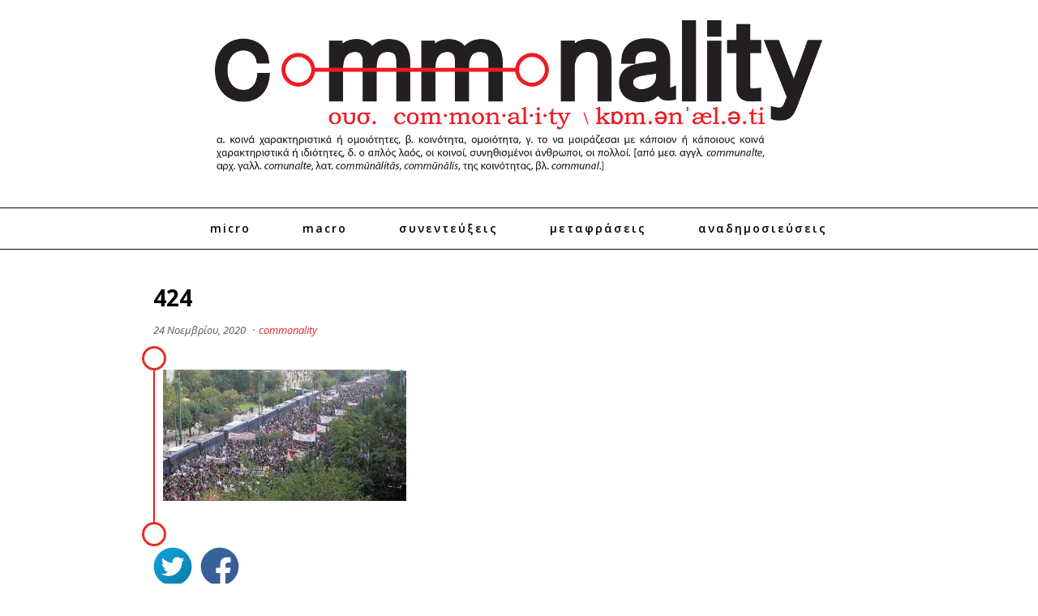

--- FILE ---
content_type: text/html; charset=UTF-8
request_url: https://commonality.gr/to-fiasko-toy-nomoy-chrysocho-di/attachment/424/
body_size: 9091
content:
<!doctype html><html lang="el">
<head>
	<meta charset="UTF-8">
	<meta name="viewport" content="width=device-width, initial-scale=1">
	<link rel="pingback" href="https://commonality.gr/xmlrpc.php">
	<!--[if lt IE 9]><script src="https://commonality.gr/wp-content/themes/wpex-noir/js/html5.js"></script><![endif]-->
	<link rel="profile" href="https://gmpg.org/xfn/11">
	<meta name="robots" content="index, follow, max-image-preview:large, max-snippet:-1, max-video-preview:-1">
	<style>img:is([sizes="auto" i], [sizes^="auto," i]) { contain-intrinsic-size: 3000px 1500px }</style>
	
	<!-- This site is optimized with the Yoast SEO plugin v26.1.1 - https://yoast.com/wordpress/plugins/seo/ -->
	<title>424 - Commonality</title>
	<link rel="canonical" href="https://commonality.gr/to-fiasko-toy-nomoy-chrysocho-di/attachment/424/">
	<meta property="og:locale" content="el_GR">
	<meta property="og:type" content="article">
	<meta property="og:title" content="424 - Commonality">
	<meta property="og:url" content="https://commonality.gr/to-fiasko-toy-nomoy-chrysocho-di/attachment/424/">
	<meta property="og:site_name" content="Commonality">
	<meta property="article:publisher" content="https://www.facebook.com/commonality.gr/">
	<meta property="og:image" content="https://commonality.gr/to-fiasko-toy-nomoy-chrysocho-di/attachment/424">
	<meta property="og:image:width" content="1090">
	<meta property="og:image:height" content="590">
	<meta property="og:image:type" content="image/jpeg">
	<meta name="twitter:card" content="summary_large_image">
	<meta name="twitter:site" content="@commonalitygr">
	<script type="application/ld+json" class="yoast-schema-graph">{"@context":"https://schema.org","@graph":[{"@type":"WebPage","@id":"https://commonality.gr/to-fiasko-toy-nomoy-chrysocho-di/attachment/424/","url":"https://commonality.gr/to-fiasko-toy-nomoy-chrysocho-di/attachment/424/","name":"424 - Commonality","isPartOf":{"@id":"https://commonality.gr/#website"},"primaryImageOfPage":{"@id":"https://commonality.gr/to-fiasko-toy-nomoy-chrysocho-di/attachment/424/#primaryimage"},"image":{"@id":"https://commonality.gr/to-fiasko-toy-nomoy-chrysocho-di/attachment/424/#primaryimage"},"thumbnailUrl":"https://cdn.imghaste.com/commonality.gr/wp-content/uploads/2020/11/424.jpg","datePublished":"2020-11-24T12:37:17+00:00","breadcrumb":{"@id":"https://commonality.gr/to-fiasko-toy-nomoy-chrysocho-di/attachment/424/#breadcrumb"},"inLanguage":"el","potentialAction":[{"@type":"ReadAction","target":["https://commonality.gr/to-fiasko-toy-nomoy-chrysocho-di/attachment/424/"]}]},{"@type":"ImageObject","inLanguage":"el","@id":"https://commonality.gr/to-fiasko-toy-nomoy-chrysocho-di/attachment/424/#primaryimage","url":"https://cdn.imghaste.com/commonality.gr/wp-content/uploads/2020/11/424.jpg","contentUrl":"https://cdn.imghaste.com/commonality.gr/wp-content/uploads/2020/11/424.jpg"},{"@type":"BreadcrumbList","@id":"https://commonality.gr/to-fiasko-toy-nomoy-chrysocho-di/attachment/424/#breadcrumb","itemListElement":[{"@type":"ListItem","position":1,"name":"Home","item":"https://commonality.gr/"},{"@type":"ListItem","position":2,"name":"Το φιάσκο του νόμου Χρυσοχοΐδη","item":"https://commonality.gr/to-fiasko-toy-nomoy-chrysocho-di/"},{"@type":"ListItem","position":3,"name":"424"}]},{"@type":"WebSite","@id":"https://commonality.gr/#website","url":"https://commonality.gr/","name":"Commonality","description":"Περιοδικό Γνώμης","potentialAction":[{"@type":"SearchAction","target":{"@type":"EntryPoint","urlTemplate":"https://commonality.gr/?s={search_term_string}"},"query-input":{"@type":"PropertyValueSpecification","valueRequired":true,"valueName":"search_term_string"}}],"inLanguage":"el"}]}</script>
	<!-- / Yoast SEO plugin. -->


<link rel="dns-prefetch" href="//cdn.imghaste.com">
<link rel="alternate" type="application/rss+xml" title="Ροή RSS » Commonality" href="https://commonality.gr/feed/">
<link rel="alternate" type="application/rss+xml" title="Ροή Σχολίων » Commonality" href="https://commonality.gr/comments/feed/">
<script type="text/javascript">
/* <![CDATA[ */
window._wpemojiSettings = {"baseUrl":"https:\/\/s.w.org\/images\/core\/emoji\/16.0.1\/72x72\/","ext":".png","svgUrl":"https:\/\/s.w.org\/images\/core\/emoji\/16.0.1\/svg\/","svgExt":".svg","source":{"concatemoji":"https:\/\/commonality.gr\/wp-includes\/js\/wp-emoji-release.min.js?ver=6.8.3"}};
/*! This file is auto-generated */
!function(s,n){var o,i,e;function c(e){try{var t={supportTests:e,timestamp:(new Date).valueOf()};sessionStorage.setItem(o,JSON.stringify(t))}catch(e){}}function p(e,t,n){e.clearRect(0,0,e.canvas.width,e.canvas.height),e.fillText(t,0,0);var t=new Uint32Array(e.getImageData(0,0,e.canvas.width,e.canvas.height).data),a=(e.clearRect(0,0,e.canvas.width,e.canvas.height),e.fillText(n,0,0),new Uint32Array(e.getImageData(0,0,e.canvas.width,e.canvas.height).data));return t.every(function(e,t){return e===a[t]})}function u(e,t){e.clearRect(0,0,e.canvas.width,e.canvas.height),e.fillText(t,0,0);for(var n=e.getImageData(16,16,1,1),a=0;a<n.data.length;a++)if(0!==n.data[a])return!1;return!0}function f(e,t,n,a){switch(t){case"flag":return n(e,"\ud83c\udff3\ufe0f\u200d\u26a7\ufe0f","\ud83c\udff3\ufe0f\u200b\u26a7\ufe0f")?!1:!n(e,"\ud83c\udde8\ud83c\uddf6","\ud83c\udde8\u200b\ud83c\uddf6")&&!n(e,"\ud83c\udff4\udb40\udc67\udb40\udc62\udb40\udc65\udb40\udc6e\udb40\udc67\udb40\udc7f","\ud83c\udff4\u200b\udb40\udc67\u200b\udb40\udc62\u200b\udb40\udc65\u200b\udb40\udc6e\u200b\udb40\udc67\u200b\udb40\udc7f");case"emoji":return!a(e,"\ud83e\udedf")}return!1}function g(e,t,n,a){var r="undefined"!=typeof WorkerGlobalScope&&self instanceof WorkerGlobalScope?new OffscreenCanvas(300,150):s.createElement("canvas"),o=r.getContext("2d",{willReadFrequently:!0}),i=(o.textBaseline="top",o.font="600 32px Arial",{});return e.forEach(function(e){i[e]=t(o,e,n,a)}),i}function t(e){var t=s.createElement("script");t.src=e,t.defer=!0,s.head.appendChild(t)}"undefined"!=typeof Promise&&(o="wpEmojiSettingsSupports",i=["flag","emoji"],n.supports={everything:!0,everythingExceptFlag:!0},e=new Promise(function(e){s.addEventListener("DOMContentLoaded",e,{once:!0})}),new Promise(function(t){var n=function(){try{var e=JSON.parse(sessionStorage.getItem(o));if("object"==typeof e&&"number"==typeof e.timestamp&&(new Date).valueOf()<e.timestamp+604800&&"object"==typeof e.supportTests)return e.supportTests}catch(e){}return null}();if(!n){if("undefined"!=typeof Worker&&"undefined"!=typeof OffscreenCanvas&&"undefined"!=typeof URL&&URL.createObjectURL&&"undefined"!=typeof Blob)try{var e="postMessage("+g.toString()+"("+[JSON.stringify(i),f.toString(),p.toString(),u.toString()].join(",")+"));",a=new Blob([e],{type:"text/javascript"}),r=new Worker(URL.createObjectURL(a),{name:"wpTestEmojiSupports"});return void(r.onmessage=function(e){c(n=e.data),r.terminate(),t(n)})}catch(e){}c(n=g(i,f,p,u))}t(n)}).then(function(e){for(var t in e)n.supports[t]=e[t],n.supports.everything=n.supports.everything&&n.supports[t],"flag"!==t&&(n.supports.everythingExceptFlag=n.supports.everythingExceptFlag&&n.supports[t]);n.supports.everythingExceptFlag=n.supports.everythingExceptFlag&&!n.supports.flag,n.DOMReady=!1,n.readyCallback=function(){n.DOMReady=!0}}).then(function(){return e}).then(function(){var e;n.supports.everything||(n.readyCallback(),(e=n.source||{}).concatemoji?t(e.concatemoji):e.wpemoji&&e.twemoji&&(t(e.twemoji),t(e.wpemoji)))}))}((window,document),window._wpemojiSettings);
/* ]]> */
</script>
<style id="wp-emoji-styles-inline-css" type="text/css">

	img.wp-smiley, img.emoji {
		display: inline !important;
		border: none !important;
		box-shadow: none !important;
		height: 1em !important;
		width: 1em !important;
		margin: 0 0.07em !important;
		vertical-align: -0.1em !important;
		background: none !important;
		padding: 0 !important;
	}
</style>
<link rel="stylesheet" id="wp-block-library-css" href="https://commonality.gr/wp-includes/css/dist/block-library/style.min.css?ver=6.8.3" type="text/css" media="all">
<style id="classic-theme-styles-inline-css" type="text/css">
/*! This file is auto-generated */
.wp-block-button__link{color:#fff;background-color:#32373c;border-radius:9999px;box-shadow:none;text-decoration:none;padding:calc(.667em + 2px) calc(1.333em + 2px);font-size:1.125em}.wp-block-file__button{background:#32373c;color:#fff;text-decoration:none}
</style>
<style id="global-styles-inline-css" type="text/css">
:root{--wp--preset--aspect-ratio--square: 1;--wp--preset--aspect-ratio--4-3: 4/3;--wp--preset--aspect-ratio--3-4: 3/4;--wp--preset--aspect-ratio--3-2: 3/2;--wp--preset--aspect-ratio--2-3: 2/3;--wp--preset--aspect-ratio--16-9: 16/9;--wp--preset--aspect-ratio--9-16: 9/16;--wp--preset--color--black: #000000;--wp--preset--color--cyan-bluish-gray: #abb8c3;--wp--preset--color--white: #ffffff;--wp--preset--color--pale-pink: #f78da7;--wp--preset--color--vivid-red: #cf2e2e;--wp--preset--color--luminous-vivid-orange: #ff6900;--wp--preset--color--luminous-vivid-amber: #fcb900;--wp--preset--color--light-green-cyan: #7bdcb5;--wp--preset--color--vivid-green-cyan: #00d084;--wp--preset--color--pale-cyan-blue: #8ed1fc;--wp--preset--color--vivid-cyan-blue: #0693e3;--wp--preset--color--vivid-purple: #9b51e0;--wp--preset--gradient--vivid-cyan-blue-to-vivid-purple: linear-gradient(135deg,rgba(6,147,227,1) 0%,rgb(155,81,224) 100%);--wp--preset--gradient--light-green-cyan-to-vivid-green-cyan: linear-gradient(135deg,rgb(122,220,180) 0%,rgb(0,208,130) 100%);--wp--preset--gradient--luminous-vivid-amber-to-luminous-vivid-orange: linear-gradient(135deg,rgba(252,185,0,1) 0%,rgba(255,105,0,1) 100%);--wp--preset--gradient--luminous-vivid-orange-to-vivid-red: linear-gradient(135deg,rgba(255,105,0,1) 0%,rgb(207,46,46) 100%);--wp--preset--gradient--very-light-gray-to-cyan-bluish-gray: linear-gradient(135deg,rgb(238,238,238) 0%,rgb(169,184,195) 100%);--wp--preset--gradient--cool-to-warm-spectrum: linear-gradient(135deg,rgb(74,234,220) 0%,rgb(151,120,209) 20%,rgb(207,42,186) 40%,rgb(238,44,130) 60%,rgb(251,105,98) 80%,rgb(254,248,76) 100%);--wp--preset--gradient--blush-light-purple: linear-gradient(135deg,rgb(255,206,236) 0%,rgb(152,150,240) 100%);--wp--preset--gradient--blush-bordeaux: linear-gradient(135deg,rgb(254,205,165) 0%,rgb(254,45,45) 50%,rgb(107,0,62) 100%);--wp--preset--gradient--luminous-dusk: linear-gradient(135deg,rgb(255,203,112) 0%,rgb(199,81,192) 50%,rgb(65,88,208) 100%);--wp--preset--gradient--pale-ocean: linear-gradient(135deg,rgb(255,245,203) 0%,rgb(182,227,212) 50%,rgb(51,167,181) 100%);--wp--preset--gradient--electric-grass: linear-gradient(135deg,rgb(202,248,128) 0%,rgb(113,206,126) 100%);--wp--preset--gradient--midnight: linear-gradient(135deg,rgb(2,3,129) 0%,rgb(40,116,252) 100%);--wp--preset--font-size--small: 13px;--wp--preset--font-size--medium: 20px;--wp--preset--font-size--large: 36px;--wp--preset--font-size--x-large: 42px;--wp--preset--spacing--20: 0.44rem;--wp--preset--spacing--30: 0.67rem;--wp--preset--spacing--40: 1rem;--wp--preset--spacing--50: 1.5rem;--wp--preset--spacing--60: 2.25rem;--wp--preset--spacing--70: 3.38rem;--wp--preset--spacing--80: 5.06rem;--wp--preset--shadow--natural: 6px 6px 9px rgba(0, 0, 0, 0.2);--wp--preset--shadow--deep: 12px 12px 50px rgba(0, 0, 0, 0.4);--wp--preset--shadow--sharp: 6px 6px 0px rgba(0, 0, 0, 0.2);--wp--preset--shadow--outlined: 6px 6px 0px -3px rgba(255, 255, 255, 1), 6px 6px rgba(0, 0, 0, 1);--wp--preset--shadow--crisp: 6px 6px 0px rgba(0, 0, 0, 1);}:where(.is-layout-flex){gap: 0.5em;}:where(.is-layout-grid){gap: 0.5em;}body .is-layout-flex{display: flex;}.is-layout-flex{flex-wrap: wrap;align-items: center;}.is-layout-flex > :is(*, div){margin: 0;}body .is-layout-grid{display: grid;}.is-layout-grid > :is(*, div){margin: 0;}:where(.wp-block-columns.is-layout-flex){gap: 2em;}:where(.wp-block-columns.is-layout-grid){gap: 2em;}:where(.wp-block-post-template.is-layout-flex){gap: 1.25em;}:where(.wp-block-post-template.is-layout-grid){gap: 1.25em;}.has-black-color{color: var(--wp--preset--color--black) !important;}.has-cyan-bluish-gray-color{color: var(--wp--preset--color--cyan-bluish-gray) !important;}.has-white-color{color: var(--wp--preset--color--white) !important;}.has-pale-pink-color{color: var(--wp--preset--color--pale-pink) !important;}.has-vivid-red-color{color: var(--wp--preset--color--vivid-red) !important;}.has-luminous-vivid-orange-color{color: var(--wp--preset--color--luminous-vivid-orange) !important;}.has-luminous-vivid-amber-color{color: var(--wp--preset--color--luminous-vivid-amber) !important;}.has-light-green-cyan-color{color: var(--wp--preset--color--light-green-cyan) !important;}.has-vivid-green-cyan-color{color: var(--wp--preset--color--vivid-green-cyan) !important;}.has-pale-cyan-blue-color{color: var(--wp--preset--color--pale-cyan-blue) !important;}.has-vivid-cyan-blue-color{color: var(--wp--preset--color--vivid-cyan-blue) !important;}.has-vivid-purple-color{color: var(--wp--preset--color--vivid-purple) !important;}.has-black-background-color{background-color: var(--wp--preset--color--black) !important;}.has-cyan-bluish-gray-background-color{background-color: var(--wp--preset--color--cyan-bluish-gray) !important;}.has-white-background-color{background-color: var(--wp--preset--color--white) !important;}.has-pale-pink-background-color{background-color: var(--wp--preset--color--pale-pink) !important;}.has-vivid-red-background-color{background-color: var(--wp--preset--color--vivid-red) !important;}.has-luminous-vivid-orange-background-color{background-color: var(--wp--preset--color--luminous-vivid-orange) !important;}.has-luminous-vivid-amber-background-color{background-color: var(--wp--preset--color--luminous-vivid-amber) !important;}.has-light-green-cyan-background-color{background-color: var(--wp--preset--color--light-green-cyan) !important;}.has-vivid-green-cyan-background-color{background-color: var(--wp--preset--color--vivid-green-cyan) !important;}.has-pale-cyan-blue-background-color{background-color: var(--wp--preset--color--pale-cyan-blue) !important;}.has-vivid-cyan-blue-background-color{background-color: var(--wp--preset--color--vivid-cyan-blue) !important;}.has-vivid-purple-background-color{background-color: var(--wp--preset--color--vivid-purple) !important;}.has-black-border-color{border-color: var(--wp--preset--color--black) !important;}.has-cyan-bluish-gray-border-color{border-color: var(--wp--preset--color--cyan-bluish-gray) !important;}.has-white-border-color{border-color: var(--wp--preset--color--white) !important;}.has-pale-pink-border-color{border-color: var(--wp--preset--color--pale-pink) !important;}.has-vivid-red-border-color{border-color: var(--wp--preset--color--vivid-red) !important;}.has-luminous-vivid-orange-border-color{border-color: var(--wp--preset--color--luminous-vivid-orange) !important;}.has-luminous-vivid-amber-border-color{border-color: var(--wp--preset--color--luminous-vivid-amber) !important;}.has-light-green-cyan-border-color{border-color: var(--wp--preset--color--light-green-cyan) !important;}.has-vivid-green-cyan-border-color{border-color: var(--wp--preset--color--vivid-green-cyan) !important;}.has-pale-cyan-blue-border-color{border-color: var(--wp--preset--color--pale-cyan-blue) !important;}.has-vivid-cyan-blue-border-color{border-color: var(--wp--preset--color--vivid-cyan-blue) !important;}.has-vivid-purple-border-color{border-color: var(--wp--preset--color--vivid-purple) !important;}.has-vivid-cyan-blue-to-vivid-purple-gradient-background{background: var(--wp--preset--gradient--vivid-cyan-blue-to-vivid-purple) !important;}.has-light-green-cyan-to-vivid-green-cyan-gradient-background{background: var(--wp--preset--gradient--light-green-cyan-to-vivid-green-cyan) !important;}.has-luminous-vivid-amber-to-luminous-vivid-orange-gradient-background{background: var(--wp--preset--gradient--luminous-vivid-amber-to-luminous-vivid-orange) !important;}.has-luminous-vivid-orange-to-vivid-red-gradient-background{background: var(--wp--preset--gradient--luminous-vivid-orange-to-vivid-red) !important;}.has-very-light-gray-to-cyan-bluish-gray-gradient-background{background: var(--wp--preset--gradient--very-light-gray-to-cyan-bluish-gray) !important;}.has-cool-to-warm-spectrum-gradient-background{background: var(--wp--preset--gradient--cool-to-warm-spectrum) !important;}.has-blush-light-purple-gradient-background{background: var(--wp--preset--gradient--blush-light-purple) !important;}.has-blush-bordeaux-gradient-background{background: var(--wp--preset--gradient--blush-bordeaux) !important;}.has-luminous-dusk-gradient-background{background: var(--wp--preset--gradient--luminous-dusk) !important;}.has-pale-ocean-gradient-background{background: var(--wp--preset--gradient--pale-ocean) !important;}.has-electric-grass-gradient-background{background: var(--wp--preset--gradient--electric-grass) !important;}.has-midnight-gradient-background{background: var(--wp--preset--gradient--midnight) !important;}.has-small-font-size{font-size: var(--wp--preset--font-size--small) !important;}.has-medium-font-size{font-size: var(--wp--preset--font-size--medium) !important;}.has-large-font-size{font-size: var(--wp--preset--font-size--large) !important;}.has-x-large-font-size{font-size: var(--wp--preset--font-size--x-large) !important;}
:where(.wp-block-post-template.is-layout-flex){gap: 1.25em;}:where(.wp-block-post-template.is-layout-grid){gap: 1.25em;}
:where(.wp-block-columns.is-layout-flex){gap: 2em;}:where(.wp-block-columns.is-layout-grid){gap: 2em;}
:root :where(.wp-block-pullquote){font-size: 1.5em;line-height: 1.6;}
</style>
<link rel="stylesheet" id="wpa-css-css" href="https://commonality.gr/wp-content/plugins/honeypot/includes/css/wpa.css?ver=2.3.04" type="text/css" media="all">
<link rel="stylesheet" id="parent-style-css" href="https://commonality.gr/wp-content/themes/wpex-noir/style.css?ver=6.8.3" type="text/css" media="all">
<link rel="stylesheet" id="child-style-css" href="https://commonality.gr/wp-content/themes/wpex-noir-child/style.css?ver=6.8.3" type="text/css" media="all">
<link rel="stylesheet" id="font-awesome-css" href="https://commonality.gr/wp-content/themes/wpex-noir/css/font-awesome.min.css?ver=6.8.3" type="text/css" media="all">
<link rel="stylesheet" id="lightslider-css" href="https://commonality.gr/wp-content/themes/wpex-noir/css/lightslider.css?ver=6.8.3" type="text/css" media="all">
<link rel="stylesheet" id="magnific-popup-css" href="https://commonality.gr/wp-content/themes/wpex-noir/css/magnific-popup.css?ver=6.8.3" type="text/css" media="all">
<link rel="stylesheet" id="style-css" href="https://commonality.gr/wp-content/themes/wpex-noir-child/style.css?ver=6.8.3" type="text/css" media="all">
<link rel="stylesheet" id="wpex-responsive-css" href="https://commonality.gr/wp-content/themes/wpex-noir/css/responsive.css?ver=6.8.3" type="text/css" media="all">
<script type="text/javascript" src="https://commonality.gr/wp-includes/js/jquery/jquery.min.js?ver=3.7.1" id="jquery-core-js"></script>
<script type="text/javascript" src="https://commonality.gr/wp-includes/js/jquery/jquery-migrate.min.js?ver=3.4.1" id="jquery-migrate-js"></script>
<script type="text/javascript" id="jquery-remove-uppercase-accents-js-extra">
/* <![CDATA[ */
var rua = {"accents":[{"original":"\u0386\u0399","convert":"\u0391\u03aa"},{"original":"\u0386\u03a5","convert":"\u0391\u03ab"},{"original":"\u0388\u0399","convert":"\u0395\u03aa"},{"original":"\u038c\u0399","convert":"\u039f\u03aa"},{"original":"\u0388\u03a5","convert":"\u0395\u03ab"},{"original":"\u038c\u03a5","convert":"\u039f\u03ab"},{"original":"\u03ac\u03b9","convert":"\u03b1\u03ca"},{"original":"\u03ad\u03b9","convert":"\u03b5\u03ca"},{"original":"\u0386\u03c5","convert":"\u03b1\u03cb"},{"original":"\u03ac\u03c5","convert":"\u03b1\u03cb"},{"original":"\u03cc\u03b9","convert":"\u03bf\u03ca"},{"original":"\u0388\u03c5","convert":"\u03b5\u03cb"},{"original":"\u03ad\u03c5","convert":"\u03b5\u03cb"},{"original":"\u03cc\u03c5","convert":"\u03bf\u03cb"},{"original":"\u038c\u03c5","convert":"\u03bf\u03cb"},{"original":"\u0386","convert":"\u0391"},{"original":"\u03ac","convert":"\u03b1"},{"original":"\u0388","convert":"\u0395"},{"original":"\u03ad","convert":"\u03b5"},{"original":"\u0389","convert":"\u0397"},{"original":"\u03ae","convert":"\u03b7"},{"original":"\u038a","convert":"\u0399"},{"original":"\u03aa","convert":"\u0399"},{"original":"\u03af","convert":"\u03b9"},{"original":"\u0390","convert":"\u03ca"},{"original":"\u038c","convert":"\u039f"},{"original":"\u03cc","convert":"\u03bf"},{"original":"\u038e","convert":"\u03a5"},{"original":"\u03cd","convert":"\u03c5"},{"original":"\u03b0","convert":"\u03cb"},{"original":"\u038f","convert":"\u03a9"},{"original":"\u03ce","convert":"\u03c9"}],"selectors":"","selAction":""};
/* ]]> */
</script>
<script type="text/javascript" src="https://commonality.gr/wp-content/plugins/remove-uppercase-accents/js/jquery.remove-uppercase-accents.js?ver=6.8.3" id="jquery-remove-uppercase-accents-js"></script>
<link rel="https://api.w.org/" href="https://commonality.gr/wp-json/"><link rel="alternate" title="JSON" type="application/json" href="https://commonality.gr/wp-json/wp/v2/media/19960"><link rel="EditURI" type="application/rsd+xml" title="RSD" href="https://commonality.gr/xmlrpc.php?rsd">
<meta name="generator" content="WordPress 6.8.3">
<link rel="shortlink" href="https://commonality.gr/?p=19960">
<link rel="alternate" title="oEmbed (JSON)" type="application/json+oembed" href="https://commonality.gr/wp-json/oembed/1.0/embed?url=https%3A%2F%2Fcommonality.gr%2Fto-fiasko-toy-nomoy-chrysocho-di%2Fattachment%2F424%2F">
<link rel="alternate" title="oEmbed (XML)" type="text/xml+oembed" href="https://commonality.gr/wp-json/oembed/1.0/embed?url=https%3A%2F%2Fcommonality.gr%2Fto-fiasko-toy-nomoy-chrysocho-di%2Fattachment%2F424%2F&amp;format=xml">
		<meta http-equiv="Accept-CH" content="Width, Viewport-Width, DPR, Downlink, Save-Data, Device-Memory, RTT, ECT">
		<!-- Theme Inline CSS --><style type="text/css">.wpex-container{width:1200px}.wpex-content-area{width:70%;max-width:none}.wpex-container{max-width:88%}</style><link href="https://fonts.googleapis.com/css?family=Open%20Sans:300italic,400italic,500italic,600italic,700italic,800italic,300,400,500,600,700,800&amp;subset=latin,cyrillic-ext,greek-ext,greek,vietnamese,latin-ext,cyrillic" rel="stylesheet" type="text/css"><link href="https://fonts.googleapis.com/css?family=Libre%20Baskerville:300italic,400italic,500italic,600italic,700italic,800italic,300,400,500,600,700,800&amp;subset=latin,cyrillic-ext,greek-ext,greek,vietnamese,latin-ext,cyrillic" rel="stylesheet" type="text/css"><!-- Theme Customizer Styling --><style type="text/css">body,a#cancel-comment-reply-link{font-family:'Open Sans'}body{font-size:14px}.wpex-site-logo{font-family:'Libre Baskerville'}.wpex-site-nav,.wpex-mobile-nav{font-family:'Open Sans'}.wpex-mobile-nav{font-family:'Open Sans'}h1,h2,h3,h4,h5,h6,.wpex-heading-font-family,.wpex-heading,.wpex-loop-entry-social-share-list a,.wpex-social-profiles-widget,thead,tfoot th,.cart-collaterals .cart_totals th,.woocommerce #reply-title{font-family:'Open Sans'}.button,button,input[type="submit"],.onsale,.wpex-shop-orderby-button,.wpex-theme-button{font-family:'Open Sans'!important}.wpex-entry-cat{font-family:'Open Sans'}.wpex-loop-entry-title{font-family:'Open Sans'}.wpex-post-title{font-family:'Open Sans'}.wpex-entry{font-family:'Open Sans'}.wpex-sidebar .widget-title{font-family:'Open Sans'}.wpex-site-footer .widget-title{font-family:'Open Sans'}</style><link rel="icon" href="https://cdn.imghaste.com/commonality.gr/wp-content/uploads/2016/03/commonality-favicon.png" sizes="32x32">
<link rel="icon" href="https://cdn.imghaste.com/commonality.gr/wp-content/uploads/2016/03/commonality-favicon.png" sizes="192x192">
<link rel="apple-touch-icon" href="https://cdn.imghaste.com/commonality.gr/wp-content/uploads/2016/03/commonality-favicon.png">
<meta name="msapplication-TileImage" content="https://cdn.imghaste.com/commonality.gr/wp-content/uploads/2016/03/commonality-favicon.png">
<meta name="generator" content="Built With The Noir WordPress Theme ">
	<!--[if IE 8]><link rel="stylesheet" type="text/css" href="https://commonality.gr/wp-content/themes/wpex-noir/css/ie8.css" media="screen"><![endif]-->
</head>

<body class="attachment wp-singular attachment-template-default single single-attachment postid-19960 attachmentid-19960 attachment-jpeg wp-theme-wpex-noir wp-child-theme-wpex-noir-child full-width wpex-entry-style-left_right">

	
	<div class="wpex-site-wrap wpex-clr">

		
		
<div class="wpex-site-header-wrap wpex-clr">

	<header class="wpex-site-header wpex-clr">

		<div class="wpex-site-branding wpex-container wpex-clr">

			
<div class="wpex-site-logo wpex-clr">

	
		<a href="https://commonality.gr/" title="Commonality" rel="home">
			<img src="https://cdn.imghaste.com/commonality.gr/wp-content/uploads/2016/04/Commonlity_Logo.png" alt="Commonality" srcset>
		</a>

	
</div><!-- .wpex-site-logo -->
			
		</div><!-- .wpex-site-branding -->

	</header><!-- .wpex-site-header -->

	
	<nav class="wpex-site-nav wpex-clr">

		<div class="wpex-container wpex-clr">

			<a href="#mobile-nav" class="wpex-mobile-nav-toggle wpex-off-canvas-menu-btn">
				<span class="fa fa-bars wpex-mobile-nav-toggle-icon"></span>
									<span class="wpex-mobile-nav-toggle-text">Πλοήγηση</span>
							</a><!-- .wpex-site-nav-toggle -->

			<div class="menu-main-container"><ul id="menu-main" class="wpex-dropdown-menu"><li id="menu-item-775" class="menu-item menu-item-type-taxonomy menu-item-object-category menu-item-775"><a href="https://commonality.gr/micro/">Micro</a></li>
<li id="menu-item-774" class="menu-item menu-item-type-taxonomy menu-item-object-category menu-item-774"><a href="https://commonality.gr/macro/">Macro</a></li>
<li id="menu-item-696" class="menu-item menu-item-type-taxonomy menu-item-object-category menu-item-696"><a href="https://commonality.gr/sunenteukseis/">Συνεντεύξεις</a></li>
<li id="menu-item-695" class="menu-item menu-item-type-taxonomy menu-item-object-category menu-item-695"><a href="https://commonality.gr/metafraseis/">Μεταφράσεις</a></li>
<li id="menu-item-693" class="menu-item menu-item-type-taxonomy menu-item-object-category menu-item-693"><a href="https://commonality.gr/anadimosieuseis/">Αναδημοσιεύσεις</a></li>
</ul></div>
			</div><!-- .wpex-container -->

	</nav><!-- .wpex-site-nav -->


</div><!-- .wpex-site-header-wrap -->		
		<div class="wpex-site-content wpex-container wpex-clr">
	
		<div class="wpex-content-area wpex-clr">

			
			<main class="wpex-site-main wpex-clr">

				<div class="site-main-inner wpex-clr">

					
<article class="wpex-post-article wpex-clr">

	

		 

			
		
	
	
				
	
	
<header class="wpex-post-header wpex-clr">

	<h1 class="wpex-post-title">424</h1>
	
</header><!-- .wpex-post-header -->
			
<div class="wpex-post-meta wpex-clr">

	<ul class="wpex-clr">

		
			
				<li class="wpex-date"><span class="wpex-spacer">·</span>24 Νοεμβρίου, 2020</li>

			
			
			
			
		
			
			
				<li class="wpex-author"><span class="wpex-spacer">·</span><a href="https://commonality.gr/author/commonality/" title="Άρθρα του/της commonality" rel="author">commonality</a></li>

			
			
			
		
			
			
			
			
		
	</ul>

</div><!-- .wpex-post-meta -->	
		<span style="border:3px solid #E52F25;border-radius:40px;display:inline-block;width:30px;height:30px;margin-left: -14px;margin-bottom:-7px;"></span>
	<div class="post-content-container">
	
<div class="wpex-post-content wpex-entry wpex-clr">
	
<p class="attachment"><a href="https://cdn.imghaste.com/commonality.gr/wp-content/uploads/2020/11/424.jpg"><img decoding="async" width="300" height="162" src="https://cdn.imghaste.com/commonality.gr/wp-content/uploads/2020/11/424-300x162.jpg" class="attachment-medium size-medium" alt srcset="https://cdn.imghaste.com/commonality.gr/wp-content/uploads/2020/11/424-300x162.jpg 300w, https://cdn.imghaste.com/commonality.gr/wp-content/uploads/2020/11/424-768x416.jpg 768w, https://cdn.imghaste.com/commonality.gr/wp-content/uploads/2020/11/424-1024x554.jpg 1024w, https://cdn.imghaste.com/commonality.gr/wp-content/uploads/2020/11/424.jpg 1090w" sizes="(max-width: 300px) 100vw, 300px"></a></p>

</div><!-- .wpex-post-content -->	</div>
	<span style="border:3px solid #E52F25;border-radius:40px;display:inline-block;width:30px;height:30px;margin-left:-14px;margin-top:-10px;"></span>
		
	
	
		
			
<div class="wpex-post-share wpex-heading-font-family wpex-clr">

	
	<ul class="wpex-post-share-list wpex-clr">
	
		<li class="wpex-twitter">
			<a href="https://twitter.com/share?text=424&amp;url=https%3A%2F%2Fcommonality.gr%2Fto-fiasko-toy-nomoy-chrysocho-di%2Fattachment%2F424%2F" title="Share on Twitter" rel="nofollow" onclick="javascript:window.open(this.href, '', 'menubar=no,toolbar=no,resizable=yes,scrollbars=yes,height=600,width=600');return false;">
				<img src="https://cdn.imghaste.com/commonality.gr/wp-content/themes/wpex-noir-child/assets/images/twitter.png" srcset>
			</a>
		</li>

		<li class="wpex-facebook">
			<a href="https://www.facebook.com/share.php?u=https%3A%2F%2Fcommonality.gr%2Fto-fiasko-toy-nomoy-chrysocho-di%2Fattachment%2F424%2F" title="Share on Facebook" rel="nofollow" onclick="javascript:window.open(this.href, '', 'menubar=no,toolbar=no,resizable=yes,scrollbars=yes,height=600,width=600');return false;">
				<img src="https://cdn.imghaste.com/commonality.gr/wp-content/themes/wpex-noir-child/assets/images/facebook.png" srcset>
			</a>
		</li>

	</ul>

</div><!-- .wpex-post-share -->
	
	
		
	
	
		
	
	
	
	
	
</article><!-- .wpex-port-article -->
				</div><!-- .site-main-inner -->

			</main><!-- .wpex-main -->

		</div><!-- .wpex-content-area -->

	


	</div><!-- .wpex-site-content -->

	



<footer class="wpex-site-footer">

	
		
<div class="wpex-footer-widgets-wrap wpex-container wpex-clr">

    <div class="wpex-footer-widgets wpex-row wpex-clr">

        
            <div class="wpex-footer-box wpex-col wpex-clr wpex-col-2">
                <div class="footer-widget widget_text wpex-clr"><h6 class="widget-title">Commonality</h6>			<div class="textwidget">Αποτελούμε μια κοινότητα ιδεών, αριστερών ριζοσπαστικών ιδεών, τουλάχιστον οι άνθρωποι που τρέχουμε το site, δεν απαιτούμε την ίδια κοινότητα και από τους ανθρώπους που απευθυνόμαστε για συνεργασίες. Θέλουμε να γράφουμε απλά και κατανοητά.  Μας ενδιαφέρουν εξίσου τα τοπικά, τα καθημερινά, αλλά και τα πολύπλοκα παγκόσμια. <a class="wpex-readmore" title="Περισσότερα" href="https://commonality.gr/editorial-2/">Περισσότερα<span class="wpex-readmore-arrow"> »</span></a></div>
		</div>            </div><!-- .footer-box -->

        
        
            <div class="wpex-footer-box wpex-col wpex-clr wpex-col-2">
                			<div class="footer-widget widget_wpex_social_profiles wpex-clr">				<h6 class="widget-title">Social</h6>				<div class="wpex-social-profiles-widget wpex-clr">
										<ul>
						<li class="wpex-count-1">
										<a href="https://www.facebook.com/commonality.gr/" title="Facebook" class="wpex-facebook" target="_blank"><span class="fa fa-facebook"></span>Facebook</a>
									</li><li class="wpex-count-2">
										<a href="https://twitter.com/commonalitygr" title="Twitter" class="wpex-twitter" target="_blank"><span class="fa fa-twitter"></span>Twitter</a>
									</li>					</ul>
				</div>
			</div>			            </div><!-- .footer-box -->

        
        
        
    </div><!-- .wpex-footer-widgets -->

</div><!-- .wpex-footer-widgets-wrap -->
	
			
		<div class="wpex-footer-bottom">

			<div class="wpex-container wpex-clr">

					
	<div class="footer-copyright wpex-clr">

		© 2016 Commonality
	</div><!-- .footer-copyright -->

			</div><!-- .wpex-container -->

		</div><!-- .wpex-footer-bottom -->

	
</footer><!-- .wpex-site-footer -->
</div><!-- .wpex-site-wrap -->


<a href="#" title="Top" class="wpex-site-scroll-top"><span class="fa fa-angle-up"></span></a>
<script type="speculationrules">
{"prefetch":[{"source":"document","where":{"and":[{"href_matches":"\/*"},{"not":{"href_matches":["\/wp-*.php","\/wp-admin\/*","\/wp-content\/uploads\/*","\/wp-content\/*","\/wp-content\/plugins\/*","\/wp-content\/themes\/wpex-noir-child\/*","\/wp-content\/themes\/wpex-noir\/*","\/*\\?(.+)"]}},{"not":{"selector_matches":"a[rel~=\"nofollow\"]"}},{"not":{"selector_matches":".no-prefetch, .no-prefetch a"}}]},"eagerness":"conservative"}]}
</script>
<script type="text/javascript" src="https://commonality.gr/wp-content/plugins/honeypot/includes/js/wpa.js?ver=2.3.04" id="wpascript-js"></script>
<script type="text/javascript" id="wpascript-js-after">
/* <![CDATA[ */
wpa_field_info = {"wpa_field_name":"ymwqdn4481","wpa_field_value":62049,"wpa_add_test":"no"}
/* ]]> */
</script>
<script type="text/javascript" src="https://cdn.imghaste.com/commonality.gr/sw/sdk.js?f=image-service.ih.js&amp;pv=v1.2.0-20260119-04-4" id="imghaste-register-sw-js"></script>
<script type="text/javascript" src="https://commonality.gr/wp-content/themes/wpex-noir/js/plugins/jquery.fitvids.js?ver=1.1" id="fitvids-js"></script>
<script type="text/javascript" src="https://commonality.gr/wp-includes/js/imagesloaded.min.js?ver=5.0.0" id="imagesloaded-js"></script>
<script type="text/javascript" src="https://commonality.gr/wp-content/themes/wpex-noir/js/plugins/jquery.magnific-popup.js?ver=1.0.0" id="magnific-popup-js"></script>
<script type="text/javascript" src="https://commonality.gr/wp-content/themes/wpex-noir/js/plugins/lightslider.js?ver=6.8.3" id="lightslider-js"></script>
<script type="text/javascript" src="https://commonality.gr/wp-content/themes/wpex-noir/js/plugins/equal-heights.js?ver=1.0" id="wpex-equal-heights-js"></script>
<script type="text/javascript" id="wpex-functions-js-extra">
/* <![CDATA[ */
var wpexLocalize = {"isRTL":"","wpGalleryLightbox":"1","mobileMenuOpen":"\u03a0\u03bb\u03bf\u03ae\u03b3\u03b7\u03c3\u03b7","mobileMenuClose":"\u039a\u03bb\u03b5\u03af\u03c3\u03b9\u03bc\u03bf"};
/* ]]> */
</script>
<script type="text/javascript" src="https://commonality.gr/wp-content/themes/wpex-noir/js/functions.js?ver=6.8.3" id="wpex-functions-js"></script>
<script>
  (function(i,s,o,g,r,a,m){i['GoogleAnalyticsObject']=r;i[r]=i[r]||function(){
  (i[r].q=i[r].q||[]).push(arguments)},i[r].l=1*new Date();a=s.createElement(o),
  m=s.getElementsByTagName(o)[0];a.async=1;a.src=g;m.parentNode.insertBefore(a,m)
  })(window,document,'script','https://www.google-analytics.com/analytics.js','ga');

  ga('create', 'UA-76472823-1', 'auto');
  ga('send', 'pageview');

</script>
<script defer src="https://static.cloudflareinsights.com/beacon.min.js/vcd15cbe7772f49c399c6a5babf22c1241717689176015" integrity="sha512-ZpsOmlRQV6y907TI0dKBHq9Md29nnaEIPlkf84rnaERnq6zvWvPUqr2ft8M1aS28oN72PdrCzSjY4U6VaAw1EQ==" data-cf-beacon='{"version":"2024.11.0","token":"54782cb8e0fc4ca8a13c248a0b7c4e5d","r":1,"server_timing":{"name":{"cfCacheStatus":true,"cfEdge":true,"cfExtPri":true,"cfL4":true,"cfOrigin":true,"cfSpeedBrain":true},"location_startswith":null}}' crossorigin="anonymous"></script>
</body>
</html>
<!--
Performance optimized by W3 Total Cache. Learn more: https://www.boldgrid.com/w3-total-cache/


Served from: commonality.gr @ 2026-01-19 06:46:47 by W3 Total Cache
-->